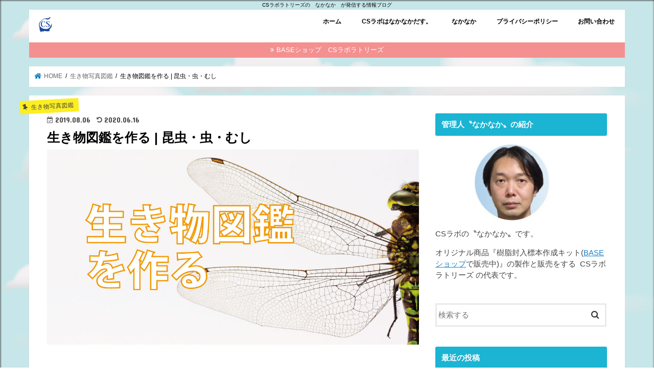

--- FILE ---
content_type: text/html; charset=UTF-8
request_url: https://csnaka.com/creature-picture/creature-picture-book-make-insect/
body_size: 20037
content:
<!doctype html>
<html lang="ja">

<head>
<meta charset="utf-8">
<meta http-equiv="X-UA-Compatible" content="IE=edge">
<title>生き物図鑑を作る | 昆虫・虫・むし　　 - CSラボはなかなかだす。</title>
<meta name="HandheldFriendly" content="True">
<meta name="MobileOptimized" content="320">
<meta name="viewport" content="width=device-width, initial-scale=1"/>

<link rel="apple-touch-icon" href="https://csnaka.com/wp-content/uploads/2018/10/20130313_094854.jpg">
<link rel="pingback" href="https://csnaka.com/xmlrpc.php">

<!--[if IE]>
<![endif]-->

<!-- GAタグ -->
<script async src="https://www.googletagmanager.com/gtag/js?id=UA-148547429-1"></script>
<script>
  window.dataLayer = window.dataLayer || [];
  function gtag(){dataLayer.push(arguments);}
  gtag('js', new Date());

  gtag('config', 'UA-148547429-1');
</script>

<script async src="https://pagead2.googlesyndication.com/pagead/js/adsbygoogle.js"></script>
<script>
     (adsbygoogle = window.adsbygoogle || []).push({
          google_ad_client: "ca-pub-5787552596947516",
          enable_page_level_ads: true
     });
</script>
<meta name="p:domain_verify" content="81bc7c89a173a10002072041581c63a8"/>
<meta property="og:title" content="記事のタイトル"/>
<meta property="og:description" content="記事の説明文" />
<meta property="og:type" content="記事" />
<meta name='robots' content='index, follow, max-image-preview:large, max-snippet:-1, max-video-preview:-1' />

	<!-- This site is optimized with the Yoast SEO plugin v26.8 - https://yoast.com/product/yoast-seo-wordpress/ -->
	<link rel="canonical" href="https://csnaka.com/creature-picture/creature-picture-book-make-insect/" />
	<meta property="og:locale" content="ja_JP" />
	<meta property="og:type" content="article" />
	<meta property="og:title" content="生き物図鑑を作る | 昆虫・虫・むし　　 - CSラボはなかなかだす。" />
	<meta property="og:description" content="私が所有している昆虫標本や、身近に出会った生き物を紹介します。 昆虫標本は、二人の息子が小さかった頃に集中して採集したものが多いです。 約20年前から現在までの標本になります。昆虫採集という感じではなく、家族でキャンプや..." />
	<meta property="og:url" content="https://csnaka.com/creature-picture/creature-picture-book-make-insect/" />
	<meta property="og:site_name" content="CSラボはなかなかだす。" />
	<meta property="article:publisher" content="https://www.facebook.com/profile.php?id=100024756337908" />
	<meta property="article:author" content="https://www.facebook.com/profile.php?id=100024756337908" />
	<meta property="article:published_time" content="2019-08-06T05:18:46+00:00" />
	<meta property="article:modified_time" content="2020-06-16T05:28:18+00:00" />
	<meta property="og:image" content="https://csnaka.com/wp-content/uploads/2019/08/ストーク-アイキャッチ　生き物図鑑を作る　1　画像サイズ1200PX×630Px　AI.jpg" />
	<meta property="og:image:width" content="1200" />
	<meta property="og:image:height" content="630" />
	<meta property="og:image:type" content="image/jpeg" />
	<meta name="author" content="csnaka" />
	<meta name="twitter:card" content="summary_large_image" />
	<meta name="twitter:creator" content="@https://twitter.com/csnaka" />
	<meta name="twitter:site" content="@csnaka" />
	<meta name="twitter:label1" content="執筆者" />
	<meta name="twitter:data1" content="csnaka" />
	<script type="application/ld+json" class="yoast-schema-graph">{"@context":"https://schema.org","@graph":[{"@type":"Article","@id":"https://csnaka.com/creature-picture/creature-picture-book-make-insect/#article","isPartOf":{"@id":"https://csnaka.com/creature-picture/creature-picture-book-make-insect/"},"author":{"name":"csnaka","@id":"https://csnaka.com/#/schema/person/bd18722ddcec62ca4623589cb1f693dd"},"headline":"生き物図鑑を作る | 昆虫・虫・むし　　","datePublished":"2019-08-06T05:18:46+00:00","dateModified":"2020-06-16T05:28:18+00:00","mainEntityOfPage":{"@id":"https://csnaka.com/creature-picture/creature-picture-book-make-insect/"},"wordCount":0,"commentCount":0,"publisher":{"@id":"https://csnaka.com/#/schema/person/bd18722ddcec62ca4623589cb1f693dd"},"image":{"@id":"https://csnaka.com/creature-picture/creature-picture-book-make-insect/#primaryimage"},"thumbnailUrl":"https://csnaka.com/wp-content/uploads/2019/08/ストーク-アイキャッチ　生き物図鑑を作る　1　画像サイズ1200PX×630Px　AI.jpg","articleSection":["生き物写真図鑑"],"inLanguage":"ja","potentialAction":[{"@type":"CommentAction","name":"Comment","target":["https://csnaka.com/creature-picture/creature-picture-book-make-insect/#respond"]}]},{"@type":"WebPage","@id":"https://csnaka.com/creature-picture/creature-picture-book-make-insect/","url":"https://csnaka.com/creature-picture/creature-picture-book-make-insect/","name":"生き物図鑑を作る | 昆虫・虫・むし　　 - CSラボはなかなかだす。","isPartOf":{"@id":"https://csnaka.com/#website"},"primaryImageOfPage":{"@id":"https://csnaka.com/creature-picture/creature-picture-book-make-insect/#primaryimage"},"image":{"@id":"https://csnaka.com/creature-picture/creature-picture-book-make-insect/#primaryimage"},"thumbnailUrl":"https://csnaka.com/wp-content/uploads/2019/08/ストーク-アイキャッチ　生き物図鑑を作る　1　画像サイズ1200PX×630Px　AI.jpg","datePublished":"2019-08-06T05:18:46+00:00","dateModified":"2020-06-16T05:28:18+00:00","breadcrumb":{"@id":"https://csnaka.com/creature-picture/creature-picture-book-make-insect/#breadcrumb"},"inLanguage":"ja","potentialAction":[{"@type":"ReadAction","target":["https://csnaka.com/creature-picture/creature-picture-book-make-insect/"]}]},{"@type":"ImageObject","inLanguage":"ja","@id":"https://csnaka.com/creature-picture/creature-picture-book-make-insect/#primaryimage","url":"https://csnaka.com/wp-content/uploads/2019/08/ストーク-アイキャッチ　生き物図鑑を作る　1　画像サイズ1200PX×630Px　AI.jpg","contentUrl":"https://csnaka.com/wp-content/uploads/2019/08/ストーク-アイキャッチ　生き物図鑑を作る　1　画像サイズ1200PX×630Px　AI.jpg","width":1200,"height":630},{"@type":"BreadcrumbList","@id":"https://csnaka.com/creature-picture/creature-picture-book-make-insect/#breadcrumb","itemListElement":[{"@type":"ListItem","position":1,"name":"ホーム","item":"https://csnaka.com/"},{"@type":"ListItem","position":2,"name":"生き物図鑑を作る | 昆虫・虫・むし　　"}]},{"@type":"WebSite","@id":"https://csnaka.com/#website","url":"https://csnaka.com/","name":"CSラボはなかなかだす。","description":"CSラボラトリーズの　なかなか　が発信する情報ブログ","publisher":{"@id":"https://csnaka.com/#/schema/person/bd18722ddcec62ca4623589cb1f693dd"},"potentialAction":[{"@type":"SearchAction","target":{"@type":"EntryPoint","urlTemplate":"https://csnaka.com/?s={search_term_string}"},"query-input":{"@type":"PropertyValueSpecification","valueRequired":true,"valueName":"search_term_string"}}],"inLanguage":"ja"},{"@type":["Person","Organization"],"@id":"https://csnaka.com/#/schema/person/bd18722ddcec62ca4623589cb1f693dd","name":"csnaka","image":{"@type":"ImageObject","inLanguage":"ja","@id":"https://csnaka.com/#/schema/person/image/","url":"https://secure.gravatar.com/avatar/769e1f0cfc0a0a0160c82c5ae11cf5826ddf16450edc765730332a51839dd825?s=96&d=mm&r=g","contentUrl":"https://secure.gravatar.com/avatar/769e1f0cfc0a0a0160c82c5ae11cf5826ddf16450edc765730332a51839dd825?s=96&d=mm&r=g","caption":"csnaka"},"logo":{"@id":"https://csnaka.com/#/schema/person/image/"},"sameAs":["https://csnaka.com/","https://www.facebook.com/profile.php?id=100024756337908","https://x.com/https://twitter.com/csnaka","https://www.youtube.com/channel/UCwBuIY19Z-kqsVkBIMSUuag"]}]}</script>
	<!-- / Yoast SEO plugin. -->


<link rel='dns-prefetch' href='//static.addtoany.com' />
<link rel='dns-prefetch' href='//ajax.googleapis.com' />
<link rel='dns-prefetch' href='//fonts.googleapis.com' />
<link rel='dns-prefetch' href='//maxcdn.bootstrapcdn.com' />
<link rel="alternate" type="application/rss+xml" title="CSラボはなかなかだす。 &raquo; フィード" href="https://csnaka.com/feed/" />
<link rel="alternate" type="application/rss+xml" title="CSラボはなかなかだす。 &raquo; コメントフィード" href="https://csnaka.com/comments/feed/" />
<link rel="alternate" type="application/rss+xml" title="CSラボはなかなかだす。 &raquo; 生き物図鑑を作る | 昆虫・虫・むし　　 のコメントのフィード" href="https://csnaka.com/creature-picture/creature-picture-book-make-insect/feed/" />
<link rel="alternate" title="oEmbed (JSON)" type="application/json+oembed" href="https://csnaka.com/wp-json/oembed/1.0/embed?url=https%3A%2F%2Fcsnaka.com%2Fcreature-picture%2Fcreature-picture-book-make-insect%2F" />
<link rel="alternate" title="oEmbed (XML)" type="text/xml+oembed" href="https://csnaka.com/wp-json/oembed/1.0/embed?url=https%3A%2F%2Fcsnaka.com%2Fcreature-picture%2Fcreature-picture-book-make-insect%2F&#038;format=xml" />
<style id='wp-img-auto-sizes-contain-inline-css' type='text/css'>
img:is([sizes=auto i],[sizes^="auto," i]){contain-intrinsic-size:3000px 1500px}
/*# sourceURL=wp-img-auto-sizes-contain-inline-css */
</style>
<style id='wp-emoji-styles-inline-css' type='text/css'>

	img.wp-smiley, img.emoji {
		display: inline !important;
		border: none !important;
		box-shadow: none !important;
		height: 1em !important;
		width: 1em !important;
		margin: 0 0.07em !important;
		vertical-align: -0.1em !important;
		background: none !important;
		padding: 0 !important;
	}
/*# sourceURL=wp-emoji-styles-inline-css */
</style>
<style id='wp-block-library-inline-css' type='text/css'>
:root{--wp-block-synced-color:#7a00df;--wp-block-synced-color--rgb:122,0,223;--wp-bound-block-color:var(--wp-block-synced-color);--wp-editor-canvas-background:#ddd;--wp-admin-theme-color:#007cba;--wp-admin-theme-color--rgb:0,124,186;--wp-admin-theme-color-darker-10:#006ba1;--wp-admin-theme-color-darker-10--rgb:0,107,160.5;--wp-admin-theme-color-darker-20:#005a87;--wp-admin-theme-color-darker-20--rgb:0,90,135;--wp-admin-border-width-focus:2px}@media (min-resolution:192dpi){:root{--wp-admin-border-width-focus:1.5px}}.wp-element-button{cursor:pointer}:root .has-very-light-gray-background-color{background-color:#eee}:root .has-very-dark-gray-background-color{background-color:#313131}:root .has-very-light-gray-color{color:#eee}:root .has-very-dark-gray-color{color:#313131}:root .has-vivid-green-cyan-to-vivid-cyan-blue-gradient-background{background:linear-gradient(135deg,#00d084,#0693e3)}:root .has-purple-crush-gradient-background{background:linear-gradient(135deg,#34e2e4,#4721fb 50%,#ab1dfe)}:root .has-hazy-dawn-gradient-background{background:linear-gradient(135deg,#faaca8,#dad0ec)}:root .has-subdued-olive-gradient-background{background:linear-gradient(135deg,#fafae1,#67a671)}:root .has-atomic-cream-gradient-background{background:linear-gradient(135deg,#fdd79a,#004a59)}:root .has-nightshade-gradient-background{background:linear-gradient(135deg,#330968,#31cdcf)}:root .has-midnight-gradient-background{background:linear-gradient(135deg,#020381,#2874fc)}:root{--wp--preset--font-size--normal:16px;--wp--preset--font-size--huge:42px}.has-regular-font-size{font-size:1em}.has-larger-font-size{font-size:2.625em}.has-normal-font-size{font-size:var(--wp--preset--font-size--normal)}.has-huge-font-size{font-size:var(--wp--preset--font-size--huge)}.has-text-align-center{text-align:center}.has-text-align-left{text-align:left}.has-text-align-right{text-align:right}.has-fit-text{white-space:nowrap!important}#end-resizable-editor-section{display:none}.aligncenter{clear:both}.items-justified-left{justify-content:flex-start}.items-justified-center{justify-content:center}.items-justified-right{justify-content:flex-end}.items-justified-space-between{justify-content:space-between}.screen-reader-text{border:0;clip-path:inset(50%);height:1px;margin:-1px;overflow:hidden;padding:0;position:absolute;width:1px;word-wrap:normal!important}.screen-reader-text:focus{background-color:#ddd;clip-path:none;color:#444;display:block;font-size:1em;height:auto;left:5px;line-height:normal;padding:15px 23px 14px;text-decoration:none;top:5px;width:auto;z-index:100000}html :where(.has-border-color){border-style:solid}html :where([style*=border-top-color]){border-top-style:solid}html :where([style*=border-right-color]){border-right-style:solid}html :where([style*=border-bottom-color]){border-bottom-style:solid}html :where([style*=border-left-color]){border-left-style:solid}html :where([style*=border-width]){border-style:solid}html :where([style*=border-top-width]){border-top-style:solid}html :where([style*=border-right-width]){border-right-style:solid}html :where([style*=border-bottom-width]){border-bottom-style:solid}html :where([style*=border-left-width]){border-left-style:solid}html :where(img[class*=wp-image-]){height:auto;max-width:100%}:where(figure){margin:0 0 1em}html :where(.is-position-sticky){--wp-admin--admin-bar--position-offset:var(--wp-admin--admin-bar--height,0px)}@media screen and (max-width:600px){html :where(.is-position-sticky){--wp-admin--admin-bar--position-offset:0px}}

/*# sourceURL=wp-block-library-inline-css */
</style><style id='global-styles-inline-css' type='text/css'>
:root{--wp--preset--aspect-ratio--square: 1;--wp--preset--aspect-ratio--4-3: 4/3;--wp--preset--aspect-ratio--3-4: 3/4;--wp--preset--aspect-ratio--3-2: 3/2;--wp--preset--aspect-ratio--2-3: 2/3;--wp--preset--aspect-ratio--16-9: 16/9;--wp--preset--aspect-ratio--9-16: 9/16;--wp--preset--color--black: #000000;--wp--preset--color--cyan-bluish-gray: #abb8c3;--wp--preset--color--white: #ffffff;--wp--preset--color--pale-pink: #f78da7;--wp--preset--color--vivid-red: #cf2e2e;--wp--preset--color--luminous-vivid-orange: #ff6900;--wp--preset--color--luminous-vivid-amber: #fcb900;--wp--preset--color--light-green-cyan: #7bdcb5;--wp--preset--color--vivid-green-cyan: #00d084;--wp--preset--color--pale-cyan-blue: #8ed1fc;--wp--preset--color--vivid-cyan-blue: #0693e3;--wp--preset--color--vivid-purple: #9b51e0;--wp--preset--gradient--vivid-cyan-blue-to-vivid-purple: linear-gradient(135deg,rgb(6,147,227) 0%,rgb(155,81,224) 100%);--wp--preset--gradient--light-green-cyan-to-vivid-green-cyan: linear-gradient(135deg,rgb(122,220,180) 0%,rgb(0,208,130) 100%);--wp--preset--gradient--luminous-vivid-amber-to-luminous-vivid-orange: linear-gradient(135deg,rgb(252,185,0) 0%,rgb(255,105,0) 100%);--wp--preset--gradient--luminous-vivid-orange-to-vivid-red: linear-gradient(135deg,rgb(255,105,0) 0%,rgb(207,46,46) 100%);--wp--preset--gradient--very-light-gray-to-cyan-bluish-gray: linear-gradient(135deg,rgb(238,238,238) 0%,rgb(169,184,195) 100%);--wp--preset--gradient--cool-to-warm-spectrum: linear-gradient(135deg,rgb(74,234,220) 0%,rgb(151,120,209) 20%,rgb(207,42,186) 40%,rgb(238,44,130) 60%,rgb(251,105,98) 80%,rgb(254,248,76) 100%);--wp--preset--gradient--blush-light-purple: linear-gradient(135deg,rgb(255,206,236) 0%,rgb(152,150,240) 100%);--wp--preset--gradient--blush-bordeaux: linear-gradient(135deg,rgb(254,205,165) 0%,rgb(254,45,45) 50%,rgb(107,0,62) 100%);--wp--preset--gradient--luminous-dusk: linear-gradient(135deg,rgb(255,203,112) 0%,rgb(199,81,192) 50%,rgb(65,88,208) 100%);--wp--preset--gradient--pale-ocean: linear-gradient(135deg,rgb(255,245,203) 0%,rgb(182,227,212) 50%,rgb(51,167,181) 100%);--wp--preset--gradient--electric-grass: linear-gradient(135deg,rgb(202,248,128) 0%,rgb(113,206,126) 100%);--wp--preset--gradient--midnight: linear-gradient(135deg,rgb(2,3,129) 0%,rgb(40,116,252) 100%);--wp--preset--font-size--small: 13px;--wp--preset--font-size--medium: 20px;--wp--preset--font-size--large: 36px;--wp--preset--font-size--x-large: 42px;--wp--preset--spacing--20: 0.44rem;--wp--preset--spacing--30: 0.67rem;--wp--preset--spacing--40: 1rem;--wp--preset--spacing--50: 1.5rem;--wp--preset--spacing--60: 2.25rem;--wp--preset--spacing--70: 3.38rem;--wp--preset--spacing--80: 5.06rem;--wp--preset--shadow--natural: 6px 6px 9px rgba(0, 0, 0, 0.2);--wp--preset--shadow--deep: 12px 12px 50px rgba(0, 0, 0, 0.4);--wp--preset--shadow--sharp: 6px 6px 0px rgba(0, 0, 0, 0.2);--wp--preset--shadow--outlined: 6px 6px 0px -3px rgb(255, 255, 255), 6px 6px rgb(0, 0, 0);--wp--preset--shadow--crisp: 6px 6px 0px rgb(0, 0, 0);}:where(.is-layout-flex){gap: 0.5em;}:where(.is-layout-grid){gap: 0.5em;}body .is-layout-flex{display: flex;}.is-layout-flex{flex-wrap: wrap;align-items: center;}.is-layout-flex > :is(*, div){margin: 0;}body .is-layout-grid{display: grid;}.is-layout-grid > :is(*, div){margin: 0;}:where(.wp-block-columns.is-layout-flex){gap: 2em;}:where(.wp-block-columns.is-layout-grid){gap: 2em;}:where(.wp-block-post-template.is-layout-flex){gap: 1.25em;}:where(.wp-block-post-template.is-layout-grid){gap: 1.25em;}.has-black-color{color: var(--wp--preset--color--black) !important;}.has-cyan-bluish-gray-color{color: var(--wp--preset--color--cyan-bluish-gray) !important;}.has-white-color{color: var(--wp--preset--color--white) !important;}.has-pale-pink-color{color: var(--wp--preset--color--pale-pink) !important;}.has-vivid-red-color{color: var(--wp--preset--color--vivid-red) !important;}.has-luminous-vivid-orange-color{color: var(--wp--preset--color--luminous-vivid-orange) !important;}.has-luminous-vivid-amber-color{color: var(--wp--preset--color--luminous-vivid-amber) !important;}.has-light-green-cyan-color{color: var(--wp--preset--color--light-green-cyan) !important;}.has-vivid-green-cyan-color{color: var(--wp--preset--color--vivid-green-cyan) !important;}.has-pale-cyan-blue-color{color: var(--wp--preset--color--pale-cyan-blue) !important;}.has-vivid-cyan-blue-color{color: var(--wp--preset--color--vivid-cyan-blue) !important;}.has-vivid-purple-color{color: var(--wp--preset--color--vivid-purple) !important;}.has-black-background-color{background-color: var(--wp--preset--color--black) !important;}.has-cyan-bluish-gray-background-color{background-color: var(--wp--preset--color--cyan-bluish-gray) !important;}.has-white-background-color{background-color: var(--wp--preset--color--white) !important;}.has-pale-pink-background-color{background-color: var(--wp--preset--color--pale-pink) !important;}.has-vivid-red-background-color{background-color: var(--wp--preset--color--vivid-red) !important;}.has-luminous-vivid-orange-background-color{background-color: var(--wp--preset--color--luminous-vivid-orange) !important;}.has-luminous-vivid-amber-background-color{background-color: var(--wp--preset--color--luminous-vivid-amber) !important;}.has-light-green-cyan-background-color{background-color: var(--wp--preset--color--light-green-cyan) !important;}.has-vivid-green-cyan-background-color{background-color: var(--wp--preset--color--vivid-green-cyan) !important;}.has-pale-cyan-blue-background-color{background-color: var(--wp--preset--color--pale-cyan-blue) !important;}.has-vivid-cyan-blue-background-color{background-color: var(--wp--preset--color--vivid-cyan-blue) !important;}.has-vivid-purple-background-color{background-color: var(--wp--preset--color--vivid-purple) !important;}.has-black-border-color{border-color: var(--wp--preset--color--black) !important;}.has-cyan-bluish-gray-border-color{border-color: var(--wp--preset--color--cyan-bluish-gray) !important;}.has-white-border-color{border-color: var(--wp--preset--color--white) !important;}.has-pale-pink-border-color{border-color: var(--wp--preset--color--pale-pink) !important;}.has-vivid-red-border-color{border-color: var(--wp--preset--color--vivid-red) !important;}.has-luminous-vivid-orange-border-color{border-color: var(--wp--preset--color--luminous-vivid-orange) !important;}.has-luminous-vivid-amber-border-color{border-color: var(--wp--preset--color--luminous-vivid-amber) !important;}.has-light-green-cyan-border-color{border-color: var(--wp--preset--color--light-green-cyan) !important;}.has-vivid-green-cyan-border-color{border-color: var(--wp--preset--color--vivid-green-cyan) !important;}.has-pale-cyan-blue-border-color{border-color: var(--wp--preset--color--pale-cyan-blue) !important;}.has-vivid-cyan-blue-border-color{border-color: var(--wp--preset--color--vivid-cyan-blue) !important;}.has-vivid-purple-border-color{border-color: var(--wp--preset--color--vivid-purple) !important;}.has-vivid-cyan-blue-to-vivid-purple-gradient-background{background: var(--wp--preset--gradient--vivid-cyan-blue-to-vivid-purple) !important;}.has-light-green-cyan-to-vivid-green-cyan-gradient-background{background: var(--wp--preset--gradient--light-green-cyan-to-vivid-green-cyan) !important;}.has-luminous-vivid-amber-to-luminous-vivid-orange-gradient-background{background: var(--wp--preset--gradient--luminous-vivid-amber-to-luminous-vivid-orange) !important;}.has-luminous-vivid-orange-to-vivid-red-gradient-background{background: var(--wp--preset--gradient--luminous-vivid-orange-to-vivid-red) !important;}.has-very-light-gray-to-cyan-bluish-gray-gradient-background{background: var(--wp--preset--gradient--very-light-gray-to-cyan-bluish-gray) !important;}.has-cool-to-warm-spectrum-gradient-background{background: var(--wp--preset--gradient--cool-to-warm-spectrum) !important;}.has-blush-light-purple-gradient-background{background: var(--wp--preset--gradient--blush-light-purple) !important;}.has-blush-bordeaux-gradient-background{background: var(--wp--preset--gradient--blush-bordeaux) !important;}.has-luminous-dusk-gradient-background{background: var(--wp--preset--gradient--luminous-dusk) !important;}.has-pale-ocean-gradient-background{background: var(--wp--preset--gradient--pale-ocean) !important;}.has-electric-grass-gradient-background{background: var(--wp--preset--gradient--electric-grass) !important;}.has-midnight-gradient-background{background: var(--wp--preset--gradient--midnight) !important;}.has-small-font-size{font-size: var(--wp--preset--font-size--small) !important;}.has-medium-font-size{font-size: var(--wp--preset--font-size--medium) !important;}.has-large-font-size{font-size: var(--wp--preset--font-size--large) !important;}.has-x-large-font-size{font-size: var(--wp--preset--font-size--x-large) !important;}
/*# sourceURL=global-styles-inline-css */
</style>

<style id='classic-theme-styles-inline-css' type='text/css'>
/*! This file is auto-generated */
.wp-block-button__link{color:#fff;background-color:#32373c;border-radius:9999px;box-shadow:none;text-decoration:none;padding:calc(.667em + 2px) calc(1.333em + 2px);font-size:1.125em}.wp-block-file__button{background:#32373c;color:#fff;text-decoration:none}
/*# sourceURL=/wp-includes/css/classic-themes.min.css */
</style>
<link rel='stylesheet' id='contact-form-7-css' href='https://csnaka.com/wp-content/plugins/contact-form-7/includes/css/styles.css' type='text/css' media='all' />
<link rel='stylesheet' id='toc-screen-css' href='https://csnaka.com/wp-content/plugins/table-of-contents-plus/screen.min.css' type='text/css' media='all' />
<link rel='stylesheet' id='yyi_rinker_stylesheet-css' href='https://csnaka.com/wp-content/plugins/yyi-rinker/css/style.css?v=1.11.1' type='text/css' media='all' />
<link rel='stylesheet' id='style-css' href='https://csnaka.com/wp-content/themes/jstork/style.css' type='text/css' media='all' />
<link rel='stylesheet' id='child-style-css' href='https://csnaka.com/wp-content/themes/jstork_custom/style.css' type='text/css' media='all' />
<link rel='stylesheet' id='slick-css' href='https://csnaka.com/wp-content/themes/jstork/library/css/slick.css' type='text/css' media='all' />
<link rel='stylesheet' id='shortcode-css' href='https://csnaka.com/wp-content/themes/jstork/library/css/shortcode.css' type='text/css' media='all' />
<link rel='stylesheet' id='gf_Concert-css' href='//fonts.googleapis.com/css?family=Concert+One' type='text/css' media='all' />
<link rel='stylesheet' id='gf_Lato-css' href='//fonts.googleapis.com/css?family=Lato' type='text/css' media='all' />
<link rel='stylesheet' id='fontawesome-css' href='//maxcdn.bootstrapcdn.com/font-awesome/4.7.0/css/font-awesome.min.css' type='text/css' media='all' />
<link rel='stylesheet' id='remodal-css' href='https://csnaka.com/wp-content/themes/jstork/library/css/remodal.css' type='text/css' media='all' />
<link rel='stylesheet' id='animate-css' href='https://csnaka.com/wp-content/themes/jstork/library/css/animate.min.css' type='text/css' media='all' />
<link rel='stylesheet' id='addtoany-css' href='https://csnaka.com/wp-content/plugins/add-to-any/addtoany.min.css' type='text/css' media='all' />
<script type="text/javascript" id="addtoany-core-js-before">
/* <![CDATA[ */
window.a2a_config=window.a2a_config||{};a2a_config.callbacks=[];a2a_config.overlays=[];a2a_config.templates={};a2a_localize = {
	Share: "共有",
	Save: "ブックマーク",
	Subscribe: "購読",
	Email: "メール",
	Bookmark: "ブックマーク",
	ShowAll: "すべて表示する",
	ShowLess: "小さく表示する",
	FindServices: "サービスを探す",
	FindAnyServiceToAddTo: "追加するサービスを今すぐ探す",
	PoweredBy: "Powered by",
	ShareViaEmail: "メールでシェアする",
	SubscribeViaEmail: "メールで購読する",
	BookmarkInYourBrowser: "ブラウザにブックマーク",
	BookmarkInstructions: "このページをブックマークするには、 Ctrl+D または \u2318+D を押下。",
	AddToYourFavorites: "お気に入りに追加",
	SendFromWebOrProgram: "任意のメールアドレスまたはメールプログラムから送信",
	EmailProgram: "メールプログラム",
	More: "詳細&#8230;",
	ThanksForSharing: "共有ありがとうございます !",
	ThanksForFollowing: "フォローありがとうございます !"
};


//# sourceURL=addtoany-core-js-before
/* ]]> */
</script>
<script type="text/javascript" defer src="https://static.addtoany.com/menu/page.js" id="addtoany-core-js"></script>
<script type="text/javascript" src="//ajax.googleapis.com/ajax/libs/jquery/1.12.4/jquery.min.js" id="jquery-js"></script>
<script type="text/javascript" defer src="https://csnaka.com/wp-content/plugins/add-to-any/addtoany.min.js" id="addtoany-jquery-js"></script>
<link rel="https://api.w.org/" href="https://csnaka.com/wp-json/" /><link rel="alternate" title="JSON" type="application/json" href="https://csnaka.com/wp-json/wp/v2/posts/1073" /><link rel="EditURI" type="application/rsd+xml" title="RSD" href="https://csnaka.com/xmlrpc.php?rsd" />

<link rel='shortlink' href='https://csnaka.com/?p=1073' />
<script type="text/javascript" language="javascript">
    var vc_pid = "886039618";
</script><script type="text/javascript" src="//aml.valuecommerce.com/vcdal.js" async></script><style>
.yyi-rinker-images {
    display: flex;
    justify-content: center;
    align-items: center;
    position: relative;

}
div.yyi-rinker-image img.yyi-rinker-main-img.hidden {
    display: none;
}

.yyi-rinker-images-arrow {
    cursor: pointer;
    position: absolute;
    top: 50%;
    display: block;
    margin-top: -11px;
    opacity: 0.6;
    width: 22px;
}

.yyi-rinker-images-arrow-left{
    left: -10px;
}
.yyi-rinker-images-arrow-right{
    right: -10px;
}

.yyi-rinker-images-arrow-left.hidden {
    display: none;
}

.yyi-rinker-images-arrow-right.hidden {
    display: none;
}
div.yyi-rinker-contents.yyi-rinker-design-tate  div.yyi-rinker-box{
    flex-direction: column;
}

div.yyi-rinker-contents.yyi-rinker-design-slim div.yyi-rinker-box .yyi-rinker-links {
    flex-direction: column;
}

div.yyi-rinker-contents.yyi-rinker-design-slim div.yyi-rinker-info {
    width: 100%;
}

div.yyi-rinker-contents.yyi-rinker-design-slim .yyi-rinker-title {
    text-align: center;
}

div.yyi-rinker-contents.yyi-rinker-design-slim .yyi-rinker-links {
    text-align: center;
}
div.yyi-rinker-contents.yyi-rinker-design-slim .yyi-rinker-image {
    margin: auto;
}

div.yyi-rinker-contents.yyi-rinker-design-slim div.yyi-rinker-info ul.yyi-rinker-links li {
	align-self: stretch;
}
div.yyi-rinker-contents.yyi-rinker-design-slim div.yyi-rinker-box div.yyi-rinker-info {
	padding: 0;
}
div.yyi-rinker-contents.yyi-rinker-design-slim div.yyi-rinker-box {
	flex-direction: column;
	padding: 14px 5px 0;
}

.yyi-rinker-design-slim div.yyi-rinker-box div.yyi-rinker-info {
	text-align: center;
}

.yyi-rinker-design-slim div.price-box span.price {
	display: block;
}

div.yyi-rinker-contents.yyi-rinker-design-slim div.yyi-rinker-info div.yyi-rinker-title a{
	font-size:16px;
}

div.yyi-rinker-contents.yyi-rinker-design-slim ul.yyi-rinker-links li.amazonkindlelink:before,  div.yyi-rinker-contents.yyi-rinker-design-slim ul.yyi-rinker-links li.amazonlink:before,  div.yyi-rinker-contents.yyi-rinker-design-slim ul.yyi-rinker-links li.rakutenlink:before, div.yyi-rinker-contents.yyi-rinker-design-slim ul.yyi-rinker-links li.yahoolink:before, div.yyi-rinker-contents.yyi-rinker-design-slim ul.yyi-rinker-links li.mercarilink:before {
	font-size:12px;
}

div.yyi-rinker-contents.yyi-rinker-design-slim ul.yyi-rinker-links li a {
	font-size: 13px;
}
.entry-content ul.yyi-rinker-links li {
	padding: 0;
}

div.yyi-rinker-contents .yyi-rinker-attention.attention_desing_right_ribbon {
    width: 89px;
    height: 91px;
    position: absolute;
    top: -1px;
    right: -1px;
    left: auto;
    overflow: hidden;
}

div.yyi-rinker-contents .yyi-rinker-attention.attention_desing_right_ribbon span {
    display: inline-block;
    width: 146px;
    position: absolute;
    padding: 4px 0;
    left: -13px;
    top: 12px;
    text-align: center;
    font-size: 12px;
    line-height: 24px;
    -webkit-transform: rotate(45deg);
    transform: rotate(45deg);
    box-shadow: 0 1px 3px rgba(0, 0, 0, 0.2);
}

div.yyi-rinker-contents .yyi-rinker-attention.attention_desing_right_ribbon {
    background: none;
}
.yyi-rinker-attention.attention_desing_right_ribbon .yyi-rinker-attention-after,
.yyi-rinker-attention.attention_desing_right_ribbon .yyi-rinker-attention-before{
display:none;
}
div.yyi-rinker-use-right_ribbon div.yyi-rinker-title {
    margin-right: 2rem;
}

				</style><style type="text/css">
body{color: #000000;}
a, #breadcrumb li.bc_homelink a::before, .authorbox .author_sns li a::before{color: #1980c4;}
a:hover{color: #83d64d;}
.article-footer .post-categories li a,.article-footer .tags a,.accordionBtn{  background: #1980c4;  border-color: #1980c4;}
.article-footer .tags a{color:#1980c4; background: none;}
.article-footer .post-categories li a:hover,.article-footer .tags a:hover,.accordionBtn.active{ background:#83d64d;  border-color:#83d64d;}
input[type="text"],input[type="password"],input[type="datetime"],input[type="datetime-local"],input[type="date"],input[type="month"],input[type="time"],input[type="week"],input[type="number"],input[type="email"],input[type="url"],input[type="search"],input[type="tel"],input[type="color"],select,textarea,.field { background-color: #ffffff;}
.header{color: #ffffff;}
.bgfull .header,.header.bg,.header #inner-header,.menu-sp{background: #ffffff;}
#logo a{color: #ffffff;}
#g_nav .nav li a,.nav_btn,.menu-sp a,.menu-sp a,.menu-sp > ul:after{color: #000000;}
#logo a:hover,#g_nav .nav li a:hover,.nav_btn:hover{color:#eeeeee;}
@media only screen and (min-width: 768px) {
.nav > li > a:after{background: #eeeeee;}
.nav ul {background: #666666;}
#g_nav .nav li ul.sub-menu li a{color: #ffffff;}
}
@media only screen and (max-width: 1165px) {
.site_description{background: #ffffff; color: #ffffff;}
}
#inner-content, #breadcrumb, .entry-content blockquote:before, .entry-content blockquote:after{background: #ffffff}
.top-post-list .post-list:before{background: #1980c4;}
.widget li a:after{color: #1980c4;}
.entry-content h2,.widgettitle,.accordion::before{background: #1bb4d3; color: #ffffff;}
.entry-content h3{border-color: #1bb4d3;}
.h_boader .entry-content h2{border-color: #1bb4d3; color: #000000;}
.h_balloon .entry-content h2:after{border-top-color: #1bb4d3;}
.entry-content ul li:before{ background: #1bb4d3;}
.entry-content ol li:before{ background: #1bb4d3;}
.post-list-card .post-list .eyecatch .cat-name,.top-post-list .post-list .eyecatch .cat-name,.byline .cat-name,.single .authorbox .author-newpost li .cat-name,.related-box li .cat-name,.carouselwrap .cat-name,.eyecatch .cat-name{background: #fcee21; color:  #444444;}
ul.wpp-list li a:before{background: #1bb4d3; color: #ffffff;}
.readmore a{border:1px solid #1980c4;color:#1980c4;}
.readmore a:hover{background:#1980c4;color:#fff;}
.btn-wrap a{background: #1980c4;border: 1px solid #1980c4;}
.btn-wrap a:hover{background: #83d64d;border-color: #83d64d;}
.btn-wrap.simple a{border:1px solid #1980c4;color:#1980c4;}
.btn-wrap.simple a:hover{background:#1980c4;}
.blue-btn, .comment-reply-link, #submit { background-color: #1980c4; }
.blue-btn:hover, .comment-reply-link:hover, #submit:hover, .blue-btn:focus, .comment-reply-link:focus, #submit:focus {background-color: #83d64d; }
#sidebar1{color: #444444;}
.widget:not(.widget_text) a{color:#666666;}
.widget:not(.widget_text) a:hover{color:#999999;}
.bgfull #footer-top,#footer-top .inner,.cta-inner{background-color: #666666; color: #CACACA;}
.footer a,#footer-top a{color: #ffffff;}
#footer-top .widgettitle{color: #CACACA;}
.bgfull .footer,.footer.bg,.footer .inner {background-color: #666666;color: #CACACA;}
.footer-links li a:before{ color: #ffffff;}
.pagination a, .pagination span,.page-links a{border-color: #1980c4; color: #1980c4;}
.pagination .current,.pagination .current:hover,.page-links ul > li > span{background-color: #1980c4; border-color: #1980c4;}
.pagination a:hover, .pagination a:focus,.page-links a:hover, .page-links a:focus{background-color: #1980c4; color: #fff;}
</style>
<style type="text/css" id="custom-background-css">
body.custom-background { background-color: #ffffff; background-image: url("https://csnaka.com/wp-content/uploads/2019/02/壁紙雲.gif"); background-position: left top; background-size: cover; background-repeat: no-repeat; background-attachment: fixed; }
</style>
	<link rel="icon" href="https://csnaka.com/wp-content/uploads/2019/02/cropped--32x32.gif" sizes="32x32" />
<link rel="icon" href="https://csnaka.com/wp-content/uploads/2019/02/cropped--192x192.gif" sizes="192x192" />
<link rel="apple-touch-icon" href="https://csnaka.com/wp-content/uploads/2019/02/cropped--180x180.gif" />
<meta name="msapplication-TileImage" content="https://csnaka.com/wp-content/uploads/2019/02/cropped--270x270.gif" />
</head>

<body class="wp-singular post-template-default single single-post postid-1073 single-format-standard custom-background wp-theme-jstork wp-child-theme-jstork_custom bgnormal pannavi_on h_boader sidebarright date_on">
	<div id="container">

<p class="site_description">CSラボラトリーズの　なかなか　が発信する情報ブログ</p><header class="header animated fadeIn headerleft" role="banner">
<div id="inner-header" class="wrap cf">
<div id="logo" class="gf fs_l">
<p class="h1 img"><a href="https://csnaka.com"><img src="https://csnaka.com/wp-content/uploads/2019/06/CSラボロゴ　ファビコン画像　32×32px.gif" alt="CSラボはなかなかだす。"></a></p>
</div>


<nav id="g_nav" role="navigation">
<ul id="menu-%e5%90%8d%e7%a7%b0%e3%81%aa%e3%81%97" class="nav top-nav cf"><li id="menu-item-391" class="menu-item menu-item-type-custom menu-item-object-custom menu-item-home menu-item-391"><a href="https://csnaka.com">ホーム</a></li>
<li id="menu-item-388" class="menu-item menu-item-type-post_type menu-item-object-page menu-item-388"><a href="https://csnaka.com/cs-lab-nakanaka/">CSラボはなかなかだす。</a></li>
<li id="menu-item-771" class="menu-item menu-item-type-post_type menu-item-object-page menu-item-771"><a href="https://csnaka.com/nakanaka-profile/">なかなか</a></li>
<li id="menu-item-389" class="menu-item menu-item-type-post_type menu-item-object-page menu-item-privacy-policy menu-item-389"><a rel="privacy-policy" href="https://csnaka.com/privacy-policy/">プライバシーポリシー</a></li>
<li id="menu-item-713" class="menu-item menu-item-type-post_type menu-item-object-page menu-item-713"><a href="https://csnaka.com/inquiry/">お問い合わせ</a></li>
</ul></nav>

<a href="#spnavi" data-remodal-target="spnavi" class="nav_btn"><span class="text gf">menu</span></a>



</div>
</header>


<div class="remodal" data-remodal-id="spnavi" data-remodal-options="hashTracking:false">
<button data-remodal-action="close" class="remodal-close"><span class="text gf">CLOSE</span></button>
<ul id="menu-%e5%90%8d%e7%a7%b0%e3%81%aa%e3%81%97-1" class="sp_g_nav nav top-nav cf"><li class="menu-item menu-item-type-custom menu-item-object-custom menu-item-home menu-item-391"><a href="https://csnaka.com">ホーム</a></li>
<li class="menu-item menu-item-type-post_type menu-item-object-page menu-item-388"><a href="https://csnaka.com/cs-lab-nakanaka/">CSラボはなかなかだす。</a></li>
<li class="menu-item menu-item-type-post_type menu-item-object-page menu-item-771"><a href="https://csnaka.com/nakanaka-profile/">なかなか</a></li>
<li class="menu-item menu-item-type-post_type menu-item-object-page menu-item-privacy-policy menu-item-389"><a rel="privacy-policy" href="https://csnaka.com/privacy-policy/">プライバシーポリシー</a></li>
<li class="menu-item menu-item-type-post_type menu-item-object-page menu-item-713"><a href="https://csnaka.com/inquiry/">お問い合わせ</a></li>
</ul><button data-remodal-action="close" class="remodal-close"><span class="text gf">CLOSE</span></button>
</div>






<div class="header-info"><a target="_blank"  style="background-color: #f49090;" href="https://cslabo.base.shop">BASEショップ　CSラボラトリーズ</a></div>




<div id="breadcrumb" class="breadcrumb inner wrap cf"><ul itemscope itemtype="http://schema.org/BreadcrumbList"><li itemprop="itemListElement" itemscope itemtype="http://schema.org/ListItem" class="bc_homelink"><a itemprop="item" href="https://csnaka.com/"><span itemprop="name"> HOME</span></a><meta itemprop="position" content="1" /></li><li itemprop="itemListElement" itemscope itemtype="http://schema.org/ListItem"><a itemprop="item" href="https://csnaka.com/category/creature-picture/"><span itemprop="name">生き物写真図鑑</span></a><meta itemprop="position" content="2" /></li><li itemprop="itemListElement" itemscope itemtype="http://schema.org/ListItem" class="bc_posttitle"><span itemprop="name">生き物図鑑を作る | 昆虫・虫・むし　　</span><meta itemprop="position" content="3" /></li></ul></div>
<div id="content">
<div id="inner-content" class="wrap cf">

<main id="main" class="m-all t-all d-5of7 cf" role="main">
<article id="post-1073" class="post-1073 post type-post status-publish format-standard has-post-thumbnail hentry category-creature-picture article cf" role="article">
<header class="article-header entry-header">
<p class="byline entry-meta vcard cf">
<span class="cat-name cat-id-9">生き物写真図鑑</span><time class="date gf entry-date updated">2019.08.06</time>
<time class="date gf entry-date undo updated" datetime="2020-06-16">2020.06.16</time>
<span class="writer name author"><span class="fn">csnaka</span></span>
</p>

<h1 class="entry-title single-title" itemprop="headline" rel="bookmark">生き物図鑑を作る | 昆虫・虫・むし　　</h1>

<figure class="eyecatch">
<img width="1200" height="630" src="https://csnaka.com/wp-content/uploads/2019/08/ストーク-アイキャッチ　生き物図鑑を作る　1　画像サイズ1200PX×630Px　AI.jpg" class="attachment-post-thumbnail size-post-thumbnail wp-post-image" alt="" decoding="async" fetchpriority="high" srcset="https://csnaka.com/wp-content/uploads/2019/08/ストーク-アイキャッチ　生き物図鑑を作る　1　画像サイズ1200PX×630Px　AI.jpg 1200w, https://csnaka.com/wp-content/uploads/2019/08/ストーク-アイキャッチ　生き物図鑑を作る　1　画像サイズ1200PX×630Px　AI-300x158.jpg 300w, https://csnaka.com/wp-content/uploads/2019/08/ストーク-アイキャッチ　生き物図鑑を作る　1　画像サイズ1200PX×630Px　AI-1024x538.jpg 1024w, https://csnaka.com/wp-content/uploads/2019/08/ストーク-アイキャッチ　生き物図鑑を作る　1　画像サイズ1200PX×630Px　AI-768x403.jpg 768w" sizes="(max-width: 1200px) 100vw, 1200px" /></figure>
</header>



<section class="entry-content cf">


<div class="addtoany_share_save_container addtoany_content addtoany_content_top"><div class="addtoany_header">この記事をシェア</div><div class="a2a_kit a2a_kit_size_32 addtoany_list" data-a2a-url="https://csnaka.com/creature-picture/creature-picture-book-make-insect/" data-a2a-title="生き物図鑑を作る | 昆虫・虫・むし　　"><a class="a2a_button_twitter" href="https://www.addtoany.com/add_to/twitter?linkurl=https%3A%2F%2Fcsnaka.com%2Fcreature-picture%2Fcreature-picture-book-make-insect%2F&amp;linkname=%E7%94%9F%E3%81%8D%E7%89%A9%E5%9B%B3%E9%91%91%E3%82%92%E4%BD%9C%E3%82%8B%20%7C%20%E6%98%86%E8%99%AB%E3%83%BB%E8%99%AB%E3%83%BB%E3%82%80%E3%81%97%E3%80%80%E3%80%80" title="Twitter" rel="nofollow noopener" target="_blank"></a><a class="a2a_button_pinterest" href="https://www.addtoany.com/add_to/pinterest?linkurl=https%3A%2F%2Fcsnaka.com%2Fcreature-picture%2Fcreature-picture-book-make-insect%2F&amp;linkname=%E7%94%9F%E3%81%8D%E7%89%A9%E5%9B%B3%E9%91%91%E3%82%92%E4%BD%9C%E3%82%8B%20%7C%20%E6%98%86%E8%99%AB%E3%83%BB%E8%99%AB%E3%83%BB%E3%82%80%E3%81%97%E3%80%80%E3%80%80" title="Pinterest" rel="nofollow noopener" target="_blank"></a><a class="a2a_button_line" href="https://www.addtoany.com/add_to/line?linkurl=https%3A%2F%2Fcsnaka.com%2Fcreature-picture%2Fcreature-picture-book-make-insect%2F&amp;linkname=%E7%94%9F%E3%81%8D%E7%89%A9%E5%9B%B3%E9%91%91%E3%82%92%E4%BD%9C%E3%82%8B%20%7C%20%E6%98%86%E8%99%AB%E3%83%BB%E8%99%AB%E3%83%BB%E3%82%80%E3%81%97%E3%80%80%E3%80%80" title="Line" rel="nofollow noopener" target="_blank"></a><a class="a2a_button_facebook" href="https://www.addtoany.com/add_to/facebook?linkurl=https%3A%2F%2Fcsnaka.com%2Fcreature-picture%2Fcreature-picture-book-make-insect%2F&amp;linkname=%E7%94%9F%E3%81%8D%E7%89%A9%E5%9B%B3%E9%91%91%E3%82%92%E4%BD%9C%E3%82%8B%20%7C%20%E6%98%86%E8%99%AB%E3%83%BB%E8%99%AB%E3%83%BB%E3%82%80%E3%81%97%E3%80%80%E3%80%80" title="Facebook" rel="nofollow noopener" target="_blank"></a><a class="a2a_dd addtoany_share_save addtoany_share" href="https://www.addtoany.com/share"></a></div></div><p>私が所有している昆虫標本や、身近に出会った生き物を紹介します。</p>
<p>昆虫標本は、二人の息子が小さかった頃に集中して採集したものが多いです。<br />
約20年前から現在までの標本になります。昆虫採集という感じではなく、家族でキャンプや旅行、近場に遊びに行ったついでに捕ったものです。<br />
遊びとしての虫捕りなので、偶然に見つけた虫たちです。<br />
今でも成人した二人の息子は、珍しい虫を見つけると、私へのお土産として捕ってきてくれます。<br />
最近、長男は職場にいたハンミョウをくれました。「見たことないハンミョウだったし、なぜか室内にいたから捕ってきた。」と言ってました。<br />
次男も会社の廊下の壁にとまっていたゾウムシをくれました。「大きかったから捕ってきた。」と言ってました。<br />
乾燥したままで保管してありますから、軟化・展足して標本になったら紹介したいと思います。<br />
<img decoding="async" class="aligncenter wp-image-3483 size-large" src="https://csnaka.com/wp-content/uploads/2019/08/ストーク-アイキャッチ　生き物図鑑を作る　2　画像サイズ1200PX×630Px　AI-1024x609.jpg" alt="" width="728" height="433" srcset="https://csnaka.com/wp-content/uploads/2019/08/ストーク-アイキャッチ　生き物図鑑を作る　2　画像サイズ1200PX×630Px　AI-1024x609.jpg 1024w, https://csnaka.com/wp-content/uploads/2019/08/ストーク-アイキャッチ　生き物図鑑を作る　2　画像サイズ1200PX×630Px　AI-300x178.jpg 300w, https://csnaka.com/wp-content/uploads/2019/08/ストーク-アイキャッチ　生き物図鑑を作る　2　画像サイズ1200PX×630Px　AI-768x457.jpg 768w, https://csnaka.com/wp-content/uploads/2019/08/ストーク-アイキャッチ　生き物図鑑を作る　2　画像サイズ1200PX×630Px　AI-486x290.jpg 486w, https://csnaka.com/wp-content/uploads/2019/08/ストーク-アイキャッチ　生き物図鑑を作る　2　画像サイズ1200PX×630Px　AI.jpg 1059w" sizes="(max-width: 728px) 100vw, 728px" />自宅の庭や畑にいる生き物を画像に残して記録したいと撮影も始めました。<br />
生き物は自由気ままに動き回ったり飛んで行ってしまったりと、思ったように上手く撮影できません。<br />
改めて見てみると、かなりの種類のアリがいます。アリかと思うとアリグモだったりとアリグモも何種類かいます。<br />
上手に撮影する方法を考えながら記録を続けたいと考えています。</p>
<p>昆虫は地球で最も多くの数と種類が生きています。<br />
種類は70万種とも90万種とも言われ、更に毎年約2万種が新種として発見されていて、未だに見つかっていない種類も含めると300万種を超えると言われています。<br />
人間の経済活動による開発と人口増加のために知られることもなく絶滅した昆虫も多く、それらを含めると600万種を超える昆虫が生きていたのとも考えられています。<br />
少なく考えても全生物の種類の3/4が昆虫です。生息数と種類の多さから地球は虫の惑星であることは確かな事実です。<br />
映画「猿の惑星」では遠い未来に猿が人間を支配していますが、遠い昔から地球は「虫の惑星」であり、遠い未来も「虫の惑星」のままなのです。<br />
そんな地球に私たちは生きています。</p>
<p>日本には約3万種類の昆虫がいます。<br />
私の住む愛知県の昆虫は7600種から10,000種と言われています(愛知県自然保護課調査報告)。<br />
我家の庭や畑にはいったい何種類の虫たちが暮らしているのかを記録として残す事を目的としてこのブログを活用したいと考えています。<br />
昆虫以外の生き物も同様に記録したいと思います。</p>
<img decoding="async" class="aligncenter wp-image-3487 size-full" src="https://csnaka.com/wp-content/uploads/2019/08/ストーク-アイキャッチ　生き物図鑑を作る　3　画像サイズ1200PX×630Px　AI.jpg" alt="" width="846" height="422" srcset="https://csnaka.com/wp-content/uploads/2019/08/ストーク-アイキャッチ　生き物図鑑を作る　3　画像サイズ1200PX×630Px　AI.jpg 846w, https://csnaka.com/wp-content/uploads/2019/08/ストーク-アイキャッチ　生き物図鑑を作る　3　画像サイズ1200PX×630Px　AI-300x150.jpg 300w, https://csnaka.com/wp-content/uploads/2019/08/ストーク-アイキャッチ　生き物図鑑を作る　3　画像サイズ1200PX×630Px　AI-768x383.jpg 768w" sizes="(max-width: 846px) 100vw, 846px" />
<p>庭の管理は両親がしていたのですが高齢と身体を動かすことが不自由になったことで草を引いたり庭木の剪定を少しでも楽にと、庭の草木を抜き雑草防止のための防草シートや人工芝を貼り、剪定の困難な高木は伐採し庭の整備をしました。<br />
これにより多くの生き物たちは住処を失くし、生き物の種類も数も減ってしまったと思われます。<br />
10年前から記録していたら多種の生き物が確認できたはずですからとても後悔しています。</p>
<blockquote><a href="https://csnaka.com/ikimono/%e3%83%8f%e3%83%a0%e3%82%b7/" target="_blank" rel="noopener noreferrer"><img loading="lazy" decoding="async" class="alignnone size-medium wp-image-3947" src="https://csnaka.com/wp-content/uploads/2020/02/ストーク-アイキャッチ　昆虫図鑑　タテスジジンガサハムシ　1　画像サイズ1200PX×630Px　AI-300x158.jpg" alt="" width="300" height="158" srcset="https://csnaka.com/wp-content/uploads/2020/02/ストーク-アイキャッチ　昆虫図鑑　タテスジジンガサハムシ　1　画像サイズ1200PX×630Px　AI-300x158.jpg 300w, https://csnaka.com/wp-content/uploads/2020/02/ストーク-アイキャッチ　昆虫図鑑　タテスジジンガサハムシ　1　画像サイズ1200PX×630Px　AI-1024x538.jpg 1024w, https://csnaka.com/wp-content/uploads/2020/02/ストーク-アイキャッチ　昆虫図鑑　タテスジジンガサハムシ　1　画像サイズ1200PX×630Px　AI-768x403.jpg 768w, https://csnaka.com/wp-content/uploads/2020/02/ストーク-アイキャッチ　昆虫図鑑　タテスジジンガサハムシ　1　画像サイズ1200PX×630Px　AI.jpg 1200w" sizes="auto, (max-width: 300px) 100vw, 300px" />　</a><a href="https://csnaka.com/ikimono/%e3%82%a6%e3%83%a9%e3%82%ae%e3%83%b3%e3%82%b7%e3%82%b8%e3%83%9f/" target="_blank" rel="noopener noreferrer"><img loading="lazy" decoding="async" class="alignnone size-medium wp-image-3979" src="https://csnaka.com/wp-content/uploads/2020/02/ストーク-アイキャッチ　昆虫図鑑　ウラギンシジミ　1　画像サイズ1200PX×630Px　AI-300x158.jpg" alt="" width="300" height="158" srcset="https://csnaka.com/wp-content/uploads/2020/02/ストーク-アイキャッチ　昆虫図鑑　ウラギンシジミ　1　画像サイズ1200PX×630Px　AI-300x158.jpg 300w, https://csnaka.com/wp-content/uploads/2020/02/ストーク-アイキャッチ　昆虫図鑑　ウラギンシジミ　1　画像サイズ1200PX×630Px　AI-1024x538.jpg 1024w, https://csnaka.com/wp-content/uploads/2020/02/ストーク-アイキャッチ　昆虫図鑑　ウラギンシジミ　1　画像サイズ1200PX×630Px　AI-768x403.jpg 768w, https://csnaka.com/wp-content/uploads/2020/02/ストーク-アイキャッチ　昆虫図鑑　ウラギンシジミ　1　画像サイズ1200PX×630Px　AI.jpg 1200w" sizes="auto, (max-width: 300px) 100vw, 300px" /></a></blockquote>
<div class="addtoany_share_save_container addtoany_content addtoany_content_bottom"><div class="addtoany_header">この記事をシェア</div><div class="a2a_kit a2a_kit_size_32 addtoany_list" data-a2a-url="https://csnaka.com/creature-picture/creature-picture-book-make-insect/" data-a2a-title="生き物図鑑を作る | 昆虫・虫・むし　　"><a class="a2a_button_twitter" href="https://www.addtoany.com/add_to/twitter?linkurl=https%3A%2F%2Fcsnaka.com%2Fcreature-picture%2Fcreature-picture-book-make-insect%2F&amp;linkname=%E7%94%9F%E3%81%8D%E7%89%A9%E5%9B%B3%E9%91%91%E3%82%92%E4%BD%9C%E3%82%8B%20%7C%20%E6%98%86%E8%99%AB%E3%83%BB%E8%99%AB%E3%83%BB%E3%82%80%E3%81%97%E3%80%80%E3%80%80" title="Twitter" rel="nofollow noopener" target="_blank"></a><a class="a2a_button_pinterest" href="https://www.addtoany.com/add_to/pinterest?linkurl=https%3A%2F%2Fcsnaka.com%2Fcreature-picture%2Fcreature-picture-book-make-insect%2F&amp;linkname=%E7%94%9F%E3%81%8D%E7%89%A9%E5%9B%B3%E9%91%91%E3%82%92%E4%BD%9C%E3%82%8B%20%7C%20%E6%98%86%E8%99%AB%E3%83%BB%E8%99%AB%E3%83%BB%E3%82%80%E3%81%97%E3%80%80%E3%80%80" title="Pinterest" rel="nofollow noopener" target="_blank"></a><a class="a2a_button_line" href="https://www.addtoany.com/add_to/line?linkurl=https%3A%2F%2Fcsnaka.com%2Fcreature-picture%2Fcreature-picture-book-make-insect%2F&amp;linkname=%E7%94%9F%E3%81%8D%E7%89%A9%E5%9B%B3%E9%91%91%E3%82%92%E4%BD%9C%E3%82%8B%20%7C%20%E6%98%86%E8%99%AB%E3%83%BB%E8%99%AB%E3%83%BB%E3%82%80%E3%81%97%E3%80%80%E3%80%80" title="Line" rel="nofollow noopener" target="_blank"></a><a class="a2a_button_facebook" href="https://www.addtoany.com/add_to/facebook?linkurl=https%3A%2F%2Fcsnaka.com%2Fcreature-picture%2Fcreature-picture-book-make-insect%2F&amp;linkname=%E7%94%9F%E3%81%8D%E7%89%A9%E5%9B%B3%E9%91%91%E3%82%92%E4%BD%9C%E3%82%8B%20%7C%20%E6%98%86%E8%99%AB%E3%83%BB%E8%99%AB%E3%83%BB%E3%82%80%E3%81%97%E3%80%80%E3%80%80" title="Facebook" rel="nofollow noopener" target="_blank"></a><a class="a2a_dd addtoany_share_save addtoany_share" href="https://www.addtoany.com/share"></a></div></div>

</section>


<footer class="article-footer">
<ul class="post-categories">
	<li><a href="https://csnaka.com/category/creature-picture/" rel="category tag">生き物写真図鑑</a></li></ul></footer>








	<div id="respond" class="comment-respond">
		<h3 id="reply-title" class="comment-reply-title">コメントを残す <small><a rel="nofollow" id="cancel-comment-reply-link" href="/creature-picture/creature-picture-book-make-insect/#respond" style="display:none;">コメントをキャンセル</a></small></h3><form action="https://csnaka.com/wp-comments-post.php" method="post" id="commentform" class="comment-form"><p class="comment-notes"><span id="email-notes">メールアドレスが公開されることはありません。</span> <span class="required-field-message"><span class="required">※</span> が付いている欄は必須項目です</span></p><p class="comment-form-comment"><label for="comment">コメント <span class="required">※</span></label> <textarea id="comment" name="comment" cols="45" rows="8" maxlength="65525" required></textarea></p><p class="comment-form-author"><label for="author">名前 <span class="required">※</span></label> <input id="author" name="author" type="text" value="" size="30" maxlength="245" autocomplete="name" required /></p>
<p class="comment-form-email"><label for="email">メール <span class="required">※</span></label> <input id="email" name="email" type="email" value="" size="30" maxlength="100" aria-describedby="email-notes" autocomplete="email" required /></p>
<p class="comment-form-url"><label for="url">サイト</label> <input id="url" name="url" type="url" value="" size="30" maxlength="200" autocomplete="url" /></p>
<p class="form-submit"><input name="submit" type="submit" id="submit" class="submit" value="コメントを送信" /> <input type='hidden' name='comment_post_ID' value='1073' id='comment_post_ID' />
<input type='hidden' name='comment_parent' id='comment_parent' value='0' />
</p><p style="display: none;"><input type="hidden" id="akismet_comment_nonce" name="akismet_comment_nonce" value="c0ab66b903" /></p><p style="display: none !important;" class="akismet-fields-container" data-prefix="ak_"><label>&#916;<textarea name="ak_hp_textarea" cols="45" rows="8" maxlength="100"></textarea></label><input type="hidden" id="ak_js_1" name="ak_js" value="209"/><script>document.getElementById( "ak_js_1" ).setAttribute( "value", ( new Date() ).getTime() );</script></p></form>	</div><!-- #respond -->
	<p class="akismet_comment_form_privacy_notice">このサイトはスパムを低減するために Akismet を使っています。<a href="https://akismet.com/privacy/" target="_blank" rel="nofollow noopener">コメントデータの処理方法の詳細はこちらをご覧ください</a>。</p>
</article>

<div class="np-post">
<div class="navigation">
<div class="prev np-post-list">
<a href="https://csnaka.com/kagaku/car-tire-air-exit/" class="cf">
<figure class="eyecatch"><img width="150" height="150" src="https://csnaka.com/wp-content/uploads/2019/08/ストーク-アイキャッチ　車のタイヤの空気は抜ける。　画像サイズ1200PX×630Px　jpeg-150x150.jpg" class="attachment-thumbnail size-thumbnail wp-post-image" alt="" decoding="async" loading="lazy" /></figure>
<span class="ttl">車のタイヤの空気は抜ける。どんな気体を入れても抜ける?</span>
</a>
</div>

<div class="next np-post-list">
<a href="https://csnaka.com/life/50years-generation-independence-internet-life/" class="cf">
<span class="ttl">50代で独立してネット社会で生きる　</span>
<figure class="eyecatch"><img width="150" height="150" src="https://csnaka.com/wp-content/uploads/2019/08/ストーク-アイキャッチ　ネットで生きる　1　画像サイズ1200PX×630Px　AI-150x150.jpg" class="attachment-thumbnail size-thumbnail wp-post-image" alt="" decoding="async" loading="lazy" /></figure>
</a>
</div>
</div>
</div>

  <div class="related-box original-related wow animated fadeIn cf">
    <div class="inbox">
	    <h2 class="related-h h_ttl"><span class="gf">RECOMMEND</span>こちらの記事も人気です。</h2>
		    <div class="related-post">
				<ul class="related-list cf">

  	        <li rel="bookmark" title="オウゴンオニクワガタ">
		        <a href="https://csnaka.com/creature-picture/allotopus-rosenbergi/" rel=\"bookmark" title="オウゴンオニクワガタ" class="title">
		        	<figure class="eyecatch">
	        	                <img width="300" height="200" src="https://csnaka.com/wp-content/uploads/2020/09/ストーク-アイキャッチ　昆虫図鑑　オウゴンオニクワガタ　1　画像サイズ1200PX×630Px　AI-300x200.jpg" class="attachment-post-thum size-post-thum wp-post-image" alt="" decoding="async" loading="lazy" />	        	        		<span class="cat-name">むし</span>
		            </figure>
					<time class="date gf">2020.9.23</time>
					<h3 class="ttl">
						オウゴンオニクワガタ					</h3>
				</a>
	        </li>
  	        <li rel="bookmark" title="バイオリンムシ">
		        <a href="https://csnaka.com/creature-picture/mormolyce-phyllodes/" rel=\"bookmark" title="バイオリンムシ" class="title">
		        	<figure class="eyecatch">
	        	                <img width="300" height="200" src="https://csnaka.com/wp-content/uploads/2020/08/ストーク-アイキャッチ　昆虫図鑑　バイオリンムシ　1　画像サイズ1200PX×630Px　AI-300x200.jpg" class="attachment-post-thum size-post-thum wp-post-image" alt="" decoding="async" loading="lazy" />	        	        		<span class="cat-name">むし</span>
		            </figure>
					<time class="date gf">2020.8.25</time>
					<h3 class="ttl">
						バイオリンムシ					</h3>
				</a>
	        </li>
  	        <li rel="bookmark" title="ニジイロクワガタ">
		        <a href="https://csnaka.com/creature-picture/phalacrognathus-muelleri/" rel=\"bookmark" title="ニジイロクワガタ" class="title">
		        	<figure class="eyecatch">
	        	                <img width="300" height="200" src="https://csnaka.com/wp-content/uploads/2020/09/ストーク-アイキャッチ　昆虫図鑑　ニジイロクワガタ　1　画像サイズ1200PX×630Px　AI-300x200.jpg" class="attachment-post-thum size-post-thum wp-post-image" alt="" decoding="async" loading="lazy" />	        	        		<span class="cat-name">むし</span>
		            </figure>
					<time class="date gf">2020.9.19</time>
					<h3 class="ttl">
						ニジイロクワガタ					</h3>
				</a>
	        </li>
  	        <li rel="bookmark" title="ツチイナゴ">
		        <a href="https://csnaka.com/creature-picture/patanga-japonica/" rel=\"bookmark" title="ツチイナゴ" class="title">
		        	<figure class="eyecatch">
	        	                <img width="300" height="200" src="https://csnaka.com/wp-content/uploads/2020/02/ストーク-アイキャッチ　昆虫図鑑　ツチイナゴ　1　画像サイズ1200PX×630Px　AI-300x200.jpg" class="attachment-post-thum size-post-thum wp-post-image" alt="" decoding="async" loading="lazy" />	        	        		<span class="cat-name">むし</span>
		            </figure>
					<time class="date gf">2020.2.24</time>
					<h3 class="ttl">
						ツチイナゴ					</h3>
				</a>
	        </li>
  	        <li rel="bookmark" title="トノサマバッタ">
		        <a href="https://csnaka.com/creature-picture/locusta-migratoria/" rel=\"bookmark" title="トノサマバッタ" class="title">
		        	<figure class="eyecatch">
	        	                <img width="300" height="200" src="https://csnaka.com/wp-content/uploads/2020/02/ストーク-アイキャッチ　昆虫図鑑　トノサマバッタ　1　画像サイズ1200PX×630Px　AI-300x200.jpg" class="attachment-post-thum size-post-thum wp-post-image" alt="" decoding="async" loading="lazy" />	        	        		<span class="cat-name">むし</span>
		            </figure>
					<time class="date gf">2020.2.23</time>
					<h3 class="ttl">
						トノサマバッタ					</h3>
				</a>
	        </li>
  	        <li rel="bookmark" title="ツマグロヒョウモン">
		        <a href="https://csnaka.com/creature-picture/argyreus-hyperbius/" rel=\"bookmark" title="ツマグロヒョウモン" class="title">
		        	<figure class="eyecatch">
	        	                <img width="300" height="200" src="https://csnaka.com/wp-content/uploads/2020/03/ストーク-アイキャッチ　昆虫図鑑　ツマグロヒョウモン　1　画像サイズ1200PX×630Px　AI-300x200.jpg" class="attachment-post-thum size-post-thum wp-post-image" alt="" decoding="async" loading="lazy" />	        	        		<span class="cat-name">むし</span>
		            </figure>
					<time class="date gf">2020.3.10</time>
					<h3 class="ttl">
						ツマグロヒョウモン					</h3>
				</a>
	        </li>
  	        <li rel="bookmark" title="マンディブラリスフタマタクワガタ">
		        <a href="https://csnaka.com/creature-picture/hexarthrius-mandibularis/" rel=\"bookmark" title="マンディブラリスフタマタクワガタ" class="title">
		        	<figure class="eyecatch">
	        	                <img width="300" height="200" src="https://csnaka.com/wp-content/uploads/2021/12/ストーク-アイキャッチ　昆虫図鑑　マンディブラリスフタマタクワガタ　2　画像サイズ1200PX×630Px　AI-1-300x200.jpg" class="attachment-post-thum size-post-thum wp-post-image" alt="" decoding="async" loading="lazy" />	        	        		<span class="cat-name">むし</span>
		            </figure>
					<time class="date gf">2021.12.2</time>
					<h3 class="ttl">
						マンディブラリスフタマタクワガタ					</h3>
				</a>
	        </li>
  	        <li rel="bookmark" title="アカエリトリバネアゲハ">
		        <a href="https://csnaka.com/creature-picture/trogonoptera-brookiana/" rel=\"bookmark" title="アカエリトリバネアゲハ" class="title">
		        	<figure class="eyecatch">
	        	                <img width="300" height="200" src="https://csnaka.com/wp-content/uploads/2020/08/ストーク-アイキャッチ　昆虫図鑑　アカエリトリバネアゲハ　1　画像サイズ1200PX×630Px　AI-300x200.jpg" class="attachment-post-thum size-post-thum wp-post-image" alt="" decoding="async" loading="lazy" />	        	        		<span class="cat-name">むし</span>
		            </figure>
					<time class="date gf">2020.8.25</time>
					<h3 class="ttl">
						アカエリトリバネアゲハ					</h3>
				</a>
	        </li>
  
  			</ul>
	    </div>
    </div>
</div>
  
<div class="authorbox wow animated fadeIn" data-wow-delay="0.5s">
</div>
</main>
<div id="sidebar1" class="sidebar m-all t-all d-2of7 cf" role="complementary">

<div id="text-2" class="widget widget_text"><h4 class="widgettitle"><span>管理人〝なかなか〟の紹介</span></h4>			<div class="textwidget"><p><img loading="lazy" decoding="async" class="alignnone size-medium wp-image-6072" src="https://csnaka.com/wp-content/uploads/2021/04/プロフィール画像　1　R3.4.8-300x154.jpg" alt="" width="300" height="154" srcset="https://csnaka.com/wp-content/uploads/2021/04/プロフィール画像　1　R3.4.8-300x154.jpg 300w, https://csnaka.com/wp-content/uploads/2021/04/プロフィール画像　1　R3.4.8.jpg 350w" sizes="auto, (max-width: 300px) 100vw, 300px" /><br />
CSラボの〝なかなか〟です。</p>
<p>オリジナル商品『樹脂封入標本作成キット(<a href="https://cslabo.base.shop/" target="_blank" rel="noopener">BASEショップ</a>で販売中)』の製作と販売をする  CSラボラトリーズ の代表です。</p>
</div>
		</div><div id="search-2" class="widget widget_search"><form role="search" method="get" id="searchform" class="searchform cf" action="https://csnaka.com/" >
		<input type="search" placeholder="検索する" value="" name="s" id="s" />
		<button type="submit" id="searchsubmit" ><i class="fa fa-search"></i></button>
		</form></div><div id="recent-posts-2" class="widget widget_recent_entries"><h4 class="widgettitle"><span>最近の投稿</span></h4>			<ul>
								
				<li>
					<a class="cf" href="https://csnaka.com/creature-picture/pentatoma-japonica/" title="ツノアオカメムシ">
						ツノアオカメムシ											</a>
				</li>
								
				<li>
					<a class="cf" href="https://csnaka.com/creature-picture/odontolabis-femoralis/" title="フェモラリスツヤクワガタ">
						フェモラリスツヤクワガタ											</a>
				</li>
								
				<li>
					<a class="cf" href="https://csnaka.com/creature-picture/appasus-japonicus/" title="コオイムシ">
						コオイムシ											</a>
				</li>
								
				<li>
					<a class="cf" href="https://csnaka.com/creature-picture/megaphanaeus-lancifer/" title="ムラサキオオニジダイコクコガネ">
						ムラサキオオニジダイコクコガネ											</a>
				</li>
								
				<li>
					<a class="cf" href="https://csnaka.com/creature-picture/hexarthrius-mandibularis/" title="マンディブラリスフタマタクワガタ">
						マンディブラリスフタマタクワガタ											</a>
				</li>
							</ul>
			</div><div id="recent-comments-2" class="widget widget_recent_comments"><h4 class="widgettitle"><span>最近のコメント</span></h4><ul id="recentcomments"><li class="recentcomments"><a href="https://csnaka.com/diy/shower-toilet-seat-exchange-tcf4411e-%e2%86%92-tcf4713amr/#comment-441">便座を交換する。TCF4411E → TCF4713AMR</a> に <span class="comment-author-link">masa-bo</span> より</li></ul></div><div id="archives-2" class="widget widget_archive"><h4 class="widgettitle"><span>アーカイブ</span></h4>
			<ul>
					<li><a href='https://csnaka.com/2022/06/'>2022年6月 (3)</a></li>
	<li><a href='https://csnaka.com/2021/12/'>2021年12月 (2)</a></li>
	<li><a href='https://csnaka.com/2021/09/'>2021年9月 (1)</a></li>
	<li><a href='https://csnaka.com/2021/08/'>2021年8月 (1)</a></li>
	<li><a href='https://csnaka.com/2021/06/'>2021年6月 (4)</a></li>
	<li><a href='https://csnaka.com/2021/05/'>2021年5月 (6)</a></li>
	<li><a href='https://csnaka.com/2021/04/'>2021年4月 (5)</a></li>
	<li><a href='https://csnaka.com/2021/03/'>2021年3月 (2)</a></li>
	<li><a href='https://csnaka.com/2021/02/'>2021年2月 (2)</a></li>
	<li><a href='https://csnaka.com/2021/01/'>2021年1月 (1)</a></li>
	<li><a href='https://csnaka.com/2020/11/'>2020年11月 (4)</a></li>
	<li><a href='https://csnaka.com/2020/09/'>2020年9月 (10)</a></li>
	<li><a href='https://csnaka.com/2020/08/'>2020年8月 (21)</a></li>
	<li><a href='https://csnaka.com/2020/07/'>2020年7月 (5)</a></li>
	<li><a href='https://csnaka.com/2020/06/'>2020年6月 (10)</a></li>
	<li><a href='https://csnaka.com/2020/05/'>2020年5月 (10)</a></li>
	<li><a href='https://csnaka.com/2020/04/'>2020年4月 (10)</a></li>
	<li><a href='https://csnaka.com/2020/03/'>2020年3月 (14)</a></li>
	<li><a href='https://csnaka.com/2020/02/'>2020年2月 (15)</a></li>
	<li><a href='https://csnaka.com/2020/01/'>2020年1月 (13)</a></li>
	<li><a href='https://csnaka.com/2019/12/'>2019年12月 (16)</a></li>
	<li><a href='https://csnaka.com/2019/11/'>2019年11月 (12)</a></li>
	<li><a href='https://csnaka.com/2019/10/'>2019年10月 (9)</a></li>
	<li><a href='https://csnaka.com/2019/09/'>2019年9月 (22)</a></li>
	<li><a href='https://csnaka.com/2019/08/'>2019年8月 (17)</a></li>
	<li><a href='https://csnaka.com/2019/07/'>2019年7月 (5)</a></li>
	<li><a href='https://csnaka.com/2019/02/'>2019年2月 (1)</a></li>
	<li><a href='https://csnaka.com/2018/10/'>2018年10月 (19)</a></li>
	<li><a href='https://csnaka.com/2018/09/'>2018年9月 (1)</a></li>
			</ul>

			</div><div id="categories-2" class="widget widget_categories"><h4 class="widgettitle"><span>カテゴリー</span></h4>
			<ul>
					<li class="cat-item cat-item-4"><a href="https://csnaka.com/category/cslabo/">CSラボ <span class="count">(8)</span></a>
</li>
	<li class="cat-item cat-item-34"><a href="https://csnaka.com/category/diy/">DIY <span class="count">(7)</span></a>
</li>
	<li class="cat-item cat-item-29"><a href="https://csnaka.com/category/filmora/">Filmora <span class="count">(4)</span></a>
</li>
	<li class="cat-item cat-item-38"><a href="https://csnaka.com/category/pinterest/">Pinterest <span class="count">(2)</span></a>
</li>
	<li class="cat-item cat-item-22"><a href="https://csnaka.com/category/sns/">SNS <span class="count">(7)</span></a>
</li>
	<li class="cat-item cat-item-26"><a href="https://csnaka.com/category/windows7%e2%86%9210/">Windows7→10 <span class="count">(4)</span></a>
</li>
	<li class="cat-item cat-item-25"><a href="https://csnaka.com/category/you-tube/">You Tube を始める <span class="count">(10)</span></a>
</li>
	<li class="cat-item cat-item-32"><a href="https://csnaka.com/category/animal-crossing/">あつ森 <span class="count">(1)</span></a>
</li>
	<li class="cat-item cat-item-21"><a href="https://csnaka.com/category/blog-beginners/">はじめてのブログ <span class="count">(5)</span></a>
</li>
	<li class="cat-item cat-item-12"><a href="https://csnaka.com/category/creature-picture/insect/">むし <span class="count">(47)</span></a>
</li>
	<li class="cat-item cat-item-24"><a href="https://csnaka.com/category/affiliate-adsense/">アフェリエイト・アドセンス <span class="count">(9)</span></a>
</li>
	<li class="cat-item cat-item-36"><a href="https://csnaka.com/category/camera/">カメラ <span class="count">(11)</span></a>
</li>
	<li class="cat-item cat-item-37"><a href="https://csnaka.com/category/camp/">キャンプ <span class="count">(5)</span></a>
</li>
	<li class="cat-item cat-item-30"><a href="https://csnaka.com/category/collimate/">コリメート <span class="count">(4)</span></a>
</li>
	<li class="cat-item cat-item-23"><a href="https://csnaka.com/category/content-article/">コンテンツ・記事を書く <span class="count">(6)</span></a>
</li>
	<li class="cat-item cat-item-19"><a href="https://csnaka.com/category/stork/">ストーク <span class="count">(4)</span></a>
</li>
	<li class="cat-item cat-item-33"><a href="https://csnaka.com/category/diet/">ダイエット <span class="count">(4)</span></a>
</li>
	<li class="cat-item cat-item-27"><a href="https://csnaka.com/category/free-energy/">フリーエネルギー <span class="count">(3)</span></a>
</li>
	<li class="cat-item cat-item-10"><a href="https://csnaka.com/category/blog-create/">ブログを作る <span class="count">(44)</span></a>
</li>
	<li class="cat-item cat-item-20"><a href="https://csnaka.com/category/rinker/">リンカー <span class="count">(3)</span></a>
</li>
	<li class="cat-item cat-item-14"><a href="https://csnaka.com/category/jobs/">仕事を作る <span class="count">(10)</span></a>
</li>
	<li class="cat-item cat-item-28"><a href="https://csnaka.com/category/review/">商品レビュー <span class="count">(2)</span></a>
</li>
	<li class="cat-item cat-item-16"><a href="https://csnaka.com/category/insect-specimen/">昆虫標本 <span class="count">(9)</span></a>
</li>
	<li class="cat-item cat-item-18"><a href="https://csnaka.com/category/resin/">樹脂封入 <span class="count">(7)</span></a>
</li>
	<li class="cat-item cat-item-11"><a href="https://csnaka.com/category/life/">生き方 <span class="count">(10)</span></a>
</li>
	<li class="cat-item cat-item-9"><a href="https://csnaka.com/category/creature-picture/">生き物写真図鑑 <span class="count">(52)</span></a>
</li>
	<li class="cat-item cat-item-35"><a href="https://csnaka.com/category/society/">社会 <span class="count">(10)</span></a>
</li>
	<li class="cat-item cat-item-3"><a href="https://csnaka.com/category/kagaku/">科学 <span class="count">(12)</span></a>
</li>
	<li class="cat-item cat-item-15"><a href="https://csnaka.com/category/hayfever/">花粉症 <span class="count">(14)</span></a>
</li>
	<li class="cat-item cat-item-17"><a href="https://csnaka.com/category/leaf-vein-specimen/">葉脈標本 <span class="count">(7)</span></a>
</li>
	<li class="cat-item cat-item-1"><a href="https://csnaka.com/category/miscellaneous-notes/">雑記 <span class="count">(12)</span></a>
</li>
			</ul>

			</div><div id="meta-2" class="widget widget_meta"><h4 class="widgettitle"><span>メタ情報</span></h4>
		<ul>
						<li><a rel="nofollow" href="https://csnaka.com/wp-login.php">ログイン</a></li>
			<li><a href="https://csnaka.com/feed/">投稿フィード</a></li>
			<li><a href="https://csnaka.com/comments/feed/">コメントフィード</a></li>

			<li><a href="https://ja.wordpress.org/">WordPress.org</a></li>
		</ul>

		</div>


</div></div>
</div>

<footer id="footer" class="footer wow animated fadeIn" role="contentinfo">
	<div id="inner-footer" class="inner wrap cf">

	
		<div id="footer-top" class="cf">
	
											
								
							
		</div>

		
	
		<div id="footer-bottom">
						<nav role="navigation">
				<div class="footer-links cf"><ul id="menu-%e5%90%8d%e7%a7%b0%e3%81%aa%e3%81%97-2" class="footer-nav cf"><li class="menu-item menu-item-type-custom menu-item-object-custom menu-item-home menu-item-391"><a href="https://csnaka.com">ホーム</a></li>
<li class="menu-item menu-item-type-post_type menu-item-object-page menu-item-388"><a href="https://csnaka.com/cs-lab-nakanaka/">CSラボはなかなかだす。</a></li>
<li class="menu-item menu-item-type-post_type menu-item-object-page menu-item-771"><a href="https://csnaka.com/nakanaka-profile/">なかなか</a></li>
<li class="menu-item menu-item-type-post_type menu-item-object-page menu-item-privacy-policy menu-item-389"><a rel="privacy-policy" href="https://csnaka.com/privacy-policy/">プライバシーポリシー</a></li>
<li class="menu-item menu-item-type-post_type menu-item-object-page menu-item-713"><a href="https://csnaka.com/inquiry/">お問い合わせ</a></li>
</ul></div>			</nav>
						<p class="source-org copyright">&copy;Copyright2026 <a href="https://csnaka.com/" rel="nofollow">CSラボはなかなかだす。</a>.All Rights Reserved.</p>
		</div>
	</div>
</footer>
</div>
<script type="speculationrules">
{"prefetch":[{"source":"document","where":{"and":[{"href_matches":"/*"},{"not":{"href_matches":["/wp-*.php","/wp-admin/*","/wp-content/uploads/*","/wp-content/*","/wp-content/plugins/*","/wp-content/themes/jstork_custom/*","/wp-content/themes/jstork/*","/*\\?(.+)"]}},{"not":{"selector_matches":"a[rel~=\"nofollow\"]"}},{"not":{"selector_matches":".no-prefetch, .no-prefetch a"}}]},"eagerness":"conservative"}]}
</script>
<div id="page-top">
	<a href="#header" class="pt-button" title="ページトップへ"></a>
</div>

<script>
	jQuery(document).ready(function($) {
		$(function() {
		    var showFlag = false;
		    var topBtn = $('#page-top');
		    var showFlag = false;
		
		    $(window).scroll(function () {
		        if ($(this).scrollTop() > 400) {
		            if (showFlag == false) {
		                showFlag = true;
		                topBtn.stop().addClass('pt-active');
		            }
		        } else {
		            if (showFlag) {
		                showFlag = false;
		                topBtn.stop().removeClass('pt-active');
		            }
		        }
		    });
		    // smooth scroll
		    topBtn.click(function () {
		        $('body,html').animate({
		            scrollTop: 0
		        }, 500);
		        return false;
		    });
		});
	  loadGravatars();
	});
</script>
<script>
$(function(){
	$(".widget_categories li, .widget_nav_menu li").has("ul").toggleClass("accordionMenu");
	$(".widget ul.children , .widget ul.sub-menu").after("<span class='accordionBtn'></span>");
	$(".widget ul.children , .widget ul.sub-menu").hide();
	$("ul .accordionBtn").on("click", function() {
		$(this).prev("ul").slideToggle();
		$(this).toggleClass("active");
	});
});
</script><script type="text/javascript" src="https://csnaka.com/wp-includes/js/dist/hooks.min.js" id="wp-hooks-js"></script>
<script type="text/javascript" src="https://csnaka.com/wp-includes/js/dist/i18n.min.js" id="wp-i18n-js"></script>
<script type="text/javascript" id="wp-i18n-js-after">
/* <![CDATA[ */
wp.i18n.setLocaleData( { 'text direction\u0004ltr': [ 'ltr' ] } );
//# sourceURL=wp-i18n-js-after
/* ]]> */
</script>
<script type="text/javascript" src="https://csnaka.com/wp-content/plugins/contact-form-7/includes/swv/js/index.js" id="swv-js"></script>
<script type="text/javascript" id="contact-form-7-js-extra">
/* <![CDATA[ */
var wpcf7 = {"api":{"root":"https://csnaka.com/wp-json/","namespace":"contact-form-7/v1"}};
//# sourceURL=contact-form-7-js-extra
/* ]]> */
</script>
<script type="text/javascript" id="contact-form-7-js-translations">
/* <![CDATA[ */
( function( domain, translations ) {
	var localeData = translations.locale_data[ domain ] || translations.locale_data.messages;
	localeData[""].domain = domain;
	wp.i18n.setLocaleData( localeData, domain );
} )( "contact-form-7", {"translation-revision-date":"2024-07-17 08:16:16+0000","generator":"GlotPress\/4.0.1","domain":"messages","locale_data":{"messages":{"":{"domain":"messages","plural-forms":"nplurals=1; plural=0;","lang":"ja_JP"},"This contact form is placed in the wrong place.":["\u3053\u306e\u30b3\u30f3\u30bf\u30af\u30c8\u30d5\u30a9\u30fc\u30e0\u306f\u9593\u9055\u3063\u305f\u4f4d\u7f6e\u306b\u7f6e\u304b\u308c\u3066\u3044\u307e\u3059\u3002"],"Error:":["\u30a8\u30e9\u30fc:"]}},"comment":{"reference":"includes\/js\/index.js"}} );
//# sourceURL=contact-form-7-js-translations
/* ]]> */
</script>
<script type="text/javascript" src="https://csnaka.com/wp-content/plugins/contact-form-7/includes/js/index.js" id="contact-form-7-js"></script>
<script type="text/javascript" id="toc-front-js-extra">
/* <![CDATA[ */
var tocplus = {"visibility_show":"\u8868\u793a","visibility_hide":"\u975e\u8868\u793a","width":"Auto"};
//# sourceURL=toc-front-js-extra
/* ]]> */
</script>
<script type="text/javascript" src="https://csnaka.com/wp-content/plugins/table-of-contents-plus/front.min.js" id="toc-front-js"></script>
<script type="text/javascript" src="https://csnaka.com/wp-content/themes/jstork/library/js/libs/slick.min.js" id="slick-js"></script>
<script type="text/javascript" src="https://csnaka.com/wp-content/themes/jstork/library/js/libs/remodal.js" id="remodal-js"></script>
<script type="text/javascript" src="https://csnaka.com/wp-content/themes/jstork/library/js/libs/masonry.pkgd.min.js" id="masonry.pkgd.min-js"></script>
<script type="text/javascript" src="https://csnaka.com/wp-includes/js/imagesloaded.min.js" id="imagesloaded-js"></script>
<script type="text/javascript" src="https://csnaka.com/wp-content/themes/jstork/library/js/scripts.js" id="main-js-js"></script>
<script type="text/javascript" src="https://csnaka.com/wp-content/themes/jstork/library/js/libs/modernizr.custom.min.js" id="css-modernizr-js"></script>
<script defer type="text/javascript" src="https://csnaka.com/wp-content/plugins/akismet/_inc/akismet-frontend.js" id="akismet-frontend-js"></script>
<script id="wp-emoji-settings" type="application/json">
{"baseUrl":"https://s.w.org/images/core/emoji/17.0.2/72x72/","ext":".png","svgUrl":"https://s.w.org/images/core/emoji/17.0.2/svg/","svgExt":".svg","source":{"concatemoji":"https://csnaka.com/wp-includes/js/wp-emoji-release.min.js"}}
</script>
<script type="module">
/* <![CDATA[ */
/*! This file is auto-generated */
const a=JSON.parse(document.getElementById("wp-emoji-settings").textContent),o=(window._wpemojiSettings=a,"wpEmojiSettingsSupports"),s=["flag","emoji"];function i(e){try{var t={supportTests:e,timestamp:(new Date).valueOf()};sessionStorage.setItem(o,JSON.stringify(t))}catch(e){}}function c(e,t,n){e.clearRect(0,0,e.canvas.width,e.canvas.height),e.fillText(t,0,0);t=new Uint32Array(e.getImageData(0,0,e.canvas.width,e.canvas.height).data);e.clearRect(0,0,e.canvas.width,e.canvas.height),e.fillText(n,0,0);const a=new Uint32Array(e.getImageData(0,0,e.canvas.width,e.canvas.height).data);return t.every((e,t)=>e===a[t])}function p(e,t){e.clearRect(0,0,e.canvas.width,e.canvas.height),e.fillText(t,0,0);var n=e.getImageData(16,16,1,1);for(let e=0;e<n.data.length;e++)if(0!==n.data[e])return!1;return!0}function u(e,t,n,a){switch(t){case"flag":return n(e,"\ud83c\udff3\ufe0f\u200d\u26a7\ufe0f","\ud83c\udff3\ufe0f\u200b\u26a7\ufe0f")?!1:!n(e,"\ud83c\udde8\ud83c\uddf6","\ud83c\udde8\u200b\ud83c\uddf6")&&!n(e,"\ud83c\udff4\udb40\udc67\udb40\udc62\udb40\udc65\udb40\udc6e\udb40\udc67\udb40\udc7f","\ud83c\udff4\u200b\udb40\udc67\u200b\udb40\udc62\u200b\udb40\udc65\u200b\udb40\udc6e\u200b\udb40\udc67\u200b\udb40\udc7f");case"emoji":return!a(e,"\ud83e\u1fac8")}return!1}function f(e,t,n,a){let r;const o=(r="undefined"!=typeof WorkerGlobalScope&&self instanceof WorkerGlobalScope?new OffscreenCanvas(300,150):document.createElement("canvas")).getContext("2d",{willReadFrequently:!0}),s=(o.textBaseline="top",o.font="600 32px Arial",{});return e.forEach(e=>{s[e]=t(o,e,n,a)}),s}function r(e){var t=document.createElement("script");t.src=e,t.defer=!0,document.head.appendChild(t)}a.supports={everything:!0,everythingExceptFlag:!0},new Promise(t=>{let n=function(){try{var e=JSON.parse(sessionStorage.getItem(o));if("object"==typeof e&&"number"==typeof e.timestamp&&(new Date).valueOf()<e.timestamp+604800&&"object"==typeof e.supportTests)return e.supportTests}catch(e){}return null}();if(!n){if("undefined"!=typeof Worker&&"undefined"!=typeof OffscreenCanvas&&"undefined"!=typeof URL&&URL.createObjectURL&&"undefined"!=typeof Blob)try{var e="postMessage("+f.toString()+"("+[JSON.stringify(s),u.toString(),c.toString(),p.toString()].join(",")+"));",a=new Blob([e],{type:"text/javascript"});const r=new Worker(URL.createObjectURL(a),{name:"wpTestEmojiSupports"});return void(r.onmessage=e=>{i(n=e.data),r.terminate(),t(n)})}catch(e){}i(n=f(s,u,c,p))}t(n)}).then(e=>{for(const n in e)a.supports[n]=e[n],a.supports.everything=a.supports.everything&&a.supports[n],"flag"!==n&&(a.supports.everythingExceptFlag=a.supports.everythingExceptFlag&&a.supports[n]);var t;a.supports.everythingExceptFlag=a.supports.everythingExceptFlag&&!a.supports.flag,a.supports.everything||((t=a.source||{}).concatemoji?r(t.concatemoji):t.wpemoji&&t.twemoji&&(r(t.twemoji),r(t.wpemoji)))});
//# sourceURL=https://csnaka.com/wp-includes/js/wp-emoji-loader.min.js
/* ]]> */
</script>
</body>
</html>

--- FILE ---
content_type: text/html; charset=utf-8
request_url: https://www.google.com/recaptcha/api2/aframe
body_size: 250
content:
<!DOCTYPE HTML><html><head><meta http-equiv="content-type" content="text/html; charset=UTF-8"></head><body><script nonce="gQFF_1VD_Sp6Fmb6x4z_ZQ">/** Anti-fraud and anti-abuse applications only. See google.com/recaptcha */ try{var clients={'sodar':'https://pagead2.googlesyndication.com/pagead/sodar?'};window.addEventListener("message",function(a){try{if(a.source===window.parent){var b=JSON.parse(a.data);var c=clients[b['id']];if(c){var d=document.createElement('img');d.src=c+b['params']+'&rc='+(localStorage.getItem("rc::a")?sessionStorage.getItem("rc::b"):"");window.document.body.appendChild(d);sessionStorage.setItem("rc::e",parseInt(sessionStorage.getItem("rc::e")||0)+1);localStorage.setItem("rc::h",'1769013817732');}}}catch(b){}});window.parent.postMessage("_grecaptcha_ready", "*");}catch(b){}</script></body></html>

--- FILE ---
content_type: application/javascript; charset=utf-8;
request_url: https://dalc.valuecommerce.com/app3?p=886039618&_s=https%3A%2F%2Fcsnaka.com%2Fcreature-picture%2Fcreature-picture-book-make-insect%2F&vf=iVBORw0KGgoAAAANSUhEUgAAAAMAAAADCAYAAABWKLW%2FAAAAMElEQVQYV2NkFGP4nxHNxHC%2B%2Fx8Do%2FRNof%2F7%2BSIZDBZPZ2DcyNX1P%2FRcGUOVBgMDAAVaDU%2Fk41zlAAAAAElFTkSuQmCC
body_size: 746
content:
vc_linkswitch_callback({"t":"69710238","r":"aXECOAANE4AS2udrCooD7AqKCJSU8A","ub":"aXECOAAAG9kS2udrCooCsQqKBtgAgA%3D%3D","vcid":"gB5XmDVBb5jypnaaVqhNTdqp2GfRfGviJ1vU1x0BxwF_3mfMHHospzZfoAOzYsTRqh9QM9cbo26S5s7b_dUXYR2FI6j57ydP","vcpub":"0.856960","s":3480212,"approach.yahoo.co.jp":{"a":"2821580","m":"2201292","g":"1298320d8a"},"paypaystep.yahoo.co.jp":{"a":"2821580","m":"2201292","g":"1298320d8a"},"mini-shopping.yahoo.co.jp":{"a":"2821580","m":"2201292","g":"1298320d8a"},"shopping.geocities.jp":{"a":"2821580","m":"2201292","g":"1298320d8a"},"l":4,"shopping.yahoo.co.jp":{"a":"2821580","m":"2201292","g":"1298320d8a"},"p":886039618,"paypaymall.yahoo.co.jp":{"a":"2821580","m":"2201292","g":"1298320d8a"}})